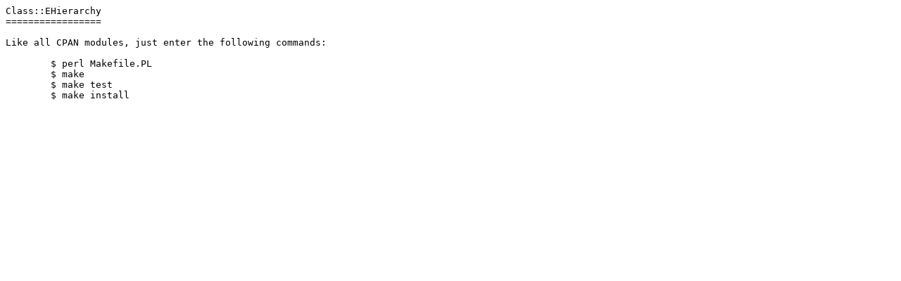

--- FILE ---
content_type: text/plain
request_url: http://slackware.rol.ru/CPAN/authors/id/C/CO/CORLISS/Class-EHierarchy/Class-EHierarchy-0.93.readme
body_size: 137
content:
Class::EHierarchy
=================

Like all CPAN modules, just enter the following commands:

	$ perl Makefile.PL
	$ make
	$ make test
	$ make install

